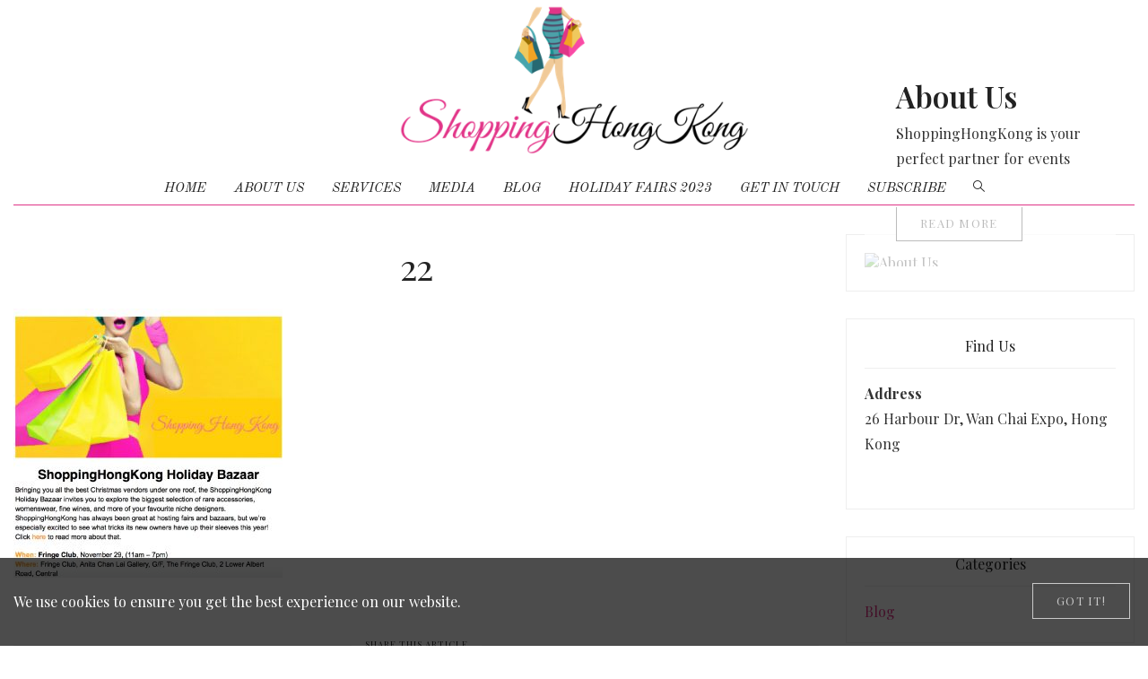

--- FILE ---
content_type: text/html; charset=UTF-8
request_url: https://shoppinghongkong.net/22-2/
body_size: 16001
content:
<!DOCTYPE html>
<html dir="ltr" lang="en-GB" prefix="og: https://ogp.me/ns#">
<head>
	<meta name="google-site-verification" content="ryeHVynejbeZhMvL89IDdbKWV9zqjg9xA6bKJdrywYE" />
	<meta charset="UTF-8" />
	<meta http-equiv="X-UA-Compatible" content="IE=edge">
    <meta name="viewport" content="width=device-width, initial-scale=1">
	<link rel="profile" href="http://gmpg.org/xfn/11" />
	<title>22 | ShoppingHongKong</title>

		<!-- All in One SEO 4.9.3 - aioseo.com -->
	<meta name="robots" content="max-image-preview:large" />
	<meta name="author" content="boletasadmin"/>
	<link rel="canonical" href="https://shoppinghongkong.net/22-2/" />
	<meta name="generator" content="All in One SEO (AIOSEO) 4.9.3" />
		<meta property="og:locale" content="en_GB" />
		<meta property="og:site_name" content="ShoppingHongKong | Distinctive Bazaars &amp; Events" />
		<meta property="og:type" content="article" />
		<meta property="og:title" content="22 | ShoppingHongKong" />
		<meta property="og:url" content="https://shoppinghongkong.net/22-2/" />
		<meta property="article:published_time" content="2018-02-11T21:13:41+00:00" />
		<meta property="article:modified_time" content="2018-02-11T21:13:41+00:00" />
		<meta name="twitter:card" content="summary" />
		<meta name="twitter:title" content="22 | ShoppingHongKong" />
		<script type="application/ld+json" class="aioseo-schema">
			{"@context":"https:\/\/schema.org","@graph":[{"@type":"BreadcrumbList","@id":"https:\/\/shoppinghongkong.net\/22-2\/#breadcrumblist","itemListElement":[{"@type":"ListItem","@id":"https:\/\/shoppinghongkong.net#listItem","position":1,"name":"Home","item":"https:\/\/shoppinghongkong.net","nextItem":{"@type":"ListItem","@id":"https:\/\/shoppinghongkong.net\/22-2\/#listItem","name":"22"}},{"@type":"ListItem","@id":"https:\/\/shoppinghongkong.net\/22-2\/#listItem","position":2,"name":"22","previousItem":{"@type":"ListItem","@id":"https:\/\/shoppinghongkong.net#listItem","name":"Home"}}]},{"@type":"ItemPage","@id":"https:\/\/shoppinghongkong.net\/22-2\/#itempage","url":"https:\/\/shoppinghongkong.net\/22-2\/","name":"22 | ShoppingHongKong","inLanguage":"en-GB","isPartOf":{"@id":"https:\/\/shoppinghongkong.net\/#website"},"breadcrumb":{"@id":"https:\/\/shoppinghongkong.net\/22-2\/#breadcrumblist"},"author":{"@id":"https:\/\/shoppinghongkong.net\/author\/boletasadmin\/#author"},"creator":{"@id":"https:\/\/shoppinghongkong.net\/author\/boletasadmin\/#author"},"datePublished":"2018-02-12T05:13:41+08:00","dateModified":"2018-02-12T05:13:41+08:00"},{"@type":"Organization","@id":"https:\/\/shoppinghongkong.net\/#organization","name":"ShoppingHongKong","description":"Distinctive Bazaars & Events","url":"https:\/\/shoppinghongkong.net\/"},{"@type":"Person","@id":"https:\/\/shoppinghongkong.net\/author\/boletasadmin\/#author","url":"https:\/\/shoppinghongkong.net\/author\/boletasadmin\/","name":"boletasadmin","image":{"@type":"ImageObject","@id":"https:\/\/shoppinghongkong.net\/22-2\/#authorImage","url":"https:\/\/secure.gravatar.com\/avatar\/600ac1585ee69aeeee9956f4e8595a2a9596aa8c4b9c79ad495c6319353f0947?s=96&d=mm&r=g","width":96,"height":96,"caption":"boletasadmin"}},{"@type":"WebSite","@id":"https:\/\/shoppinghongkong.net\/#website","url":"https:\/\/shoppinghongkong.net\/","name":"ShoppingHongKong","description":"Distinctive Bazaars & Events","inLanguage":"en-GB","publisher":{"@id":"https:\/\/shoppinghongkong.net\/#organization"}}]}
		</script>
		<!-- All in One SEO -->

<link rel='dns-prefetch' href='//fonts.googleapis.com' />
<link rel='preconnect' href='https://fonts.gstatic.com' crossorigin />
<link rel="alternate" type="application/rss+xml" title="ShoppingHongKong &raquo; Feed" href="https://shoppinghongkong.net/feed/" />
<link rel="alternate" type="application/rss+xml" title="ShoppingHongKong &raquo; Comments Feed" href="https://shoppinghongkong.net/comments/feed/" />
<link rel="alternate" type="application/rss+xml" title="ShoppingHongKong &raquo; 22 Comments Feed" href="https://shoppinghongkong.net/feed/?attachment_id=5763" />
<link rel="alternate" title="oEmbed (JSON)" type="application/json+oembed" href="https://shoppinghongkong.net/wp-json/oembed/1.0/embed?url=https%3A%2F%2Fshoppinghongkong.net%2F22-2%2F" />
<link rel="alternate" title="oEmbed (XML)" type="text/xml+oembed" href="https://shoppinghongkong.net/wp-json/oembed/1.0/embed?url=https%3A%2F%2Fshoppinghongkong.net%2F22-2%2F&#038;format=xml" />
<style id='wp-img-auto-sizes-contain-inline-css' type='text/css'>
img:is([sizes=auto i],[sizes^="auto," i]){contain-intrinsic-size:3000px 1500px}
/*# sourceURL=wp-img-auto-sizes-contain-inline-css */
</style>
<style id='wp-emoji-styles-inline-css' type='text/css'>

	img.wp-smiley, img.emoji {
		display: inline !important;
		border: none !important;
		box-shadow: none !important;
		height: 1em !important;
		width: 1em !important;
		margin: 0 0.07em !important;
		vertical-align: -0.1em !important;
		background: none !important;
		padding: 0 !important;
	}
/*# sourceURL=wp-emoji-styles-inline-css */
</style>
<style id='wp-block-library-inline-css' type='text/css'>
:root{--wp-block-synced-color:#7a00df;--wp-block-synced-color--rgb:122,0,223;--wp-bound-block-color:var(--wp-block-synced-color);--wp-editor-canvas-background:#ddd;--wp-admin-theme-color:#007cba;--wp-admin-theme-color--rgb:0,124,186;--wp-admin-theme-color-darker-10:#006ba1;--wp-admin-theme-color-darker-10--rgb:0,107,160.5;--wp-admin-theme-color-darker-20:#005a87;--wp-admin-theme-color-darker-20--rgb:0,90,135;--wp-admin-border-width-focus:2px}@media (min-resolution:192dpi){:root{--wp-admin-border-width-focus:1.5px}}.wp-element-button{cursor:pointer}:root .has-very-light-gray-background-color{background-color:#eee}:root .has-very-dark-gray-background-color{background-color:#313131}:root .has-very-light-gray-color{color:#eee}:root .has-very-dark-gray-color{color:#313131}:root .has-vivid-green-cyan-to-vivid-cyan-blue-gradient-background{background:linear-gradient(135deg,#00d084,#0693e3)}:root .has-purple-crush-gradient-background{background:linear-gradient(135deg,#34e2e4,#4721fb 50%,#ab1dfe)}:root .has-hazy-dawn-gradient-background{background:linear-gradient(135deg,#faaca8,#dad0ec)}:root .has-subdued-olive-gradient-background{background:linear-gradient(135deg,#fafae1,#67a671)}:root .has-atomic-cream-gradient-background{background:linear-gradient(135deg,#fdd79a,#004a59)}:root .has-nightshade-gradient-background{background:linear-gradient(135deg,#330968,#31cdcf)}:root .has-midnight-gradient-background{background:linear-gradient(135deg,#020381,#2874fc)}:root{--wp--preset--font-size--normal:16px;--wp--preset--font-size--huge:42px}.has-regular-font-size{font-size:1em}.has-larger-font-size{font-size:2.625em}.has-normal-font-size{font-size:var(--wp--preset--font-size--normal)}.has-huge-font-size{font-size:var(--wp--preset--font-size--huge)}.has-text-align-center{text-align:center}.has-text-align-left{text-align:left}.has-text-align-right{text-align:right}.has-fit-text{white-space:nowrap!important}#end-resizable-editor-section{display:none}.aligncenter{clear:both}.items-justified-left{justify-content:flex-start}.items-justified-center{justify-content:center}.items-justified-right{justify-content:flex-end}.items-justified-space-between{justify-content:space-between}.screen-reader-text{border:0;clip-path:inset(50%);height:1px;margin:-1px;overflow:hidden;padding:0;position:absolute;width:1px;word-wrap:normal!important}.screen-reader-text:focus{background-color:#ddd;clip-path:none;color:#444;display:block;font-size:1em;height:auto;left:5px;line-height:normal;padding:15px 23px 14px;text-decoration:none;top:5px;width:auto;z-index:100000}html :where(.has-border-color){border-style:solid}html :where([style*=border-top-color]){border-top-style:solid}html :where([style*=border-right-color]){border-right-style:solid}html :where([style*=border-bottom-color]){border-bottom-style:solid}html :where([style*=border-left-color]){border-left-style:solid}html :where([style*=border-width]){border-style:solid}html :where([style*=border-top-width]){border-top-style:solid}html :where([style*=border-right-width]){border-right-style:solid}html :where([style*=border-bottom-width]){border-bottom-style:solid}html :where([style*=border-left-width]){border-left-style:solid}html :where(img[class*=wp-image-]){height:auto;max-width:100%}:where(figure){margin:0 0 1em}html :where(.is-position-sticky){--wp-admin--admin-bar--position-offset:var(--wp-admin--admin-bar--height,0px)}@media screen and (max-width:600px){html :where(.is-position-sticky){--wp-admin--admin-bar--position-offset:0px}}

/*# sourceURL=wp-block-library-inline-css */
</style><style id='global-styles-inline-css' type='text/css'>
:root{--wp--preset--aspect-ratio--square: 1;--wp--preset--aspect-ratio--4-3: 4/3;--wp--preset--aspect-ratio--3-4: 3/4;--wp--preset--aspect-ratio--3-2: 3/2;--wp--preset--aspect-ratio--2-3: 2/3;--wp--preset--aspect-ratio--16-9: 16/9;--wp--preset--aspect-ratio--9-16: 9/16;--wp--preset--color--black: #000000;--wp--preset--color--cyan-bluish-gray: #abb8c3;--wp--preset--color--white: #ffffff;--wp--preset--color--pale-pink: #f78da7;--wp--preset--color--vivid-red: #cf2e2e;--wp--preset--color--luminous-vivid-orange: #ff6900;--wp--preset--color--luminous-vivid-amber: #fcb900;--wp--preset--color--light-green-cyan: #7bdcb5;--wp--preset--color--vivid-green-cyan: #00d084;--wp--preset--color--pale-cyan-blue: #8ed1fc;--wp--preset--color--vivid-cyan-blue: #0693e3;--wp--preset--color--vivid-purple: #9b51e0;--wp--preset--gradient--vivid-cyan-blue-to-vivid-purple: linear-gradient(135deg,rgb(6,147,227) 0%,rgb(155,81,224) 100%);--wp--preset--gradient--light-green-cyan-to-vivid-green-cyan: linear-gradient(135deg,rgb(122,220,180) 0%,rgb(0,208,130) 100%);--wp--preset--gradient--luminous-vivid-amber-to-luminous-vivid-orange: linear-gradient(135deg,rgb(252,185,0) 0%,rgb(255,105,0) 100%);--wp--preset--gradient--luminous-vivid-orange-to-vivid-red: linear-gradient(135deg,rgb(255,105,0) 0%,rgb(207,46,46) 100%);--wp--preset--gradient--very-light-gray-to-cyan-bluish-gray: linear-gradient(135deg,rgb(238,238,238) 0%,rgb(169,184,195) 100%);--wp--preset--gradient--cool-to-warm-spectrum: linear-gradient(135deg,rgb(74,234,220) 0%,rgb(151,120,209) 20%,rgb(207,42,186) 40%,rgb(238,44,130) 60%,rgb(251,105,98) 80%,rgb(254,248,76) 100%);--wp--preset--gradient--blush-light-purple: linear-gradient(135deg,rgb(255,206,236) 0%,rgb(152,150,240) 100%);--wp--preset--gradient--blush-bordeaux: linear-gradient(135deg,rgb(254,205,165) 0%,rgb(254,45,45) 50%,rgb(107,0,62) 100%);--wp--preset--gradient--luminous-dusk: linear-gradient(135deg,rgb(255,203,112) 0%,rgb(199,81,192) 50%,rgb(65,88,208) 100%);--wp--preset--gradient--pale-ocean: linear-gradient(135deg,rgb(255,245,203) 0%,rgb(182,227,212) 50%,rgb(51,167,181) 100%);--wp--preset--gradient--electric-grass: linear-gradient(135deg,rgb(202,248,128) 0%,rgb(113,206,126) 100%);--wp--preset--gradient--midnight: linear-gradient(135deg,rgb(2,3,129) 0%,rgb(40,116,252) 100%);--wp--preset--font-size--small: 13px;--wp--preset--font-size--medium: 20px;--wp--preset--font-size--large: 36px;--wp--preset--font-size--x-large: 42px;--wp--preset--spacing--20: 0.44rem;--wp--preset--spacing--30: 0.67rem;--wp--preset--spacing--40: 1rem;--wp--preset--spacing--50: 1.5rem;--wp--preset--spacing--60: 2.25rem;--wp--preset--spacing--70: 3.38rem;--wp--preset--spacing--80: 5.06rem;--wp--preset--shadow--natural: 6px 6px 9px rgba(0, 0, 0, 0.2);--wp--preset--shadow--deep: 12px 12px 50px rgba(0, 0, 0, 0.4);--wp--preset--shadow--sharp: 6px 6px 0px rgba(0, 0, 0, 0.2);--wp--preset--shadow--outlined: 6px 6px 0px -3px rgb(255, 255, 255), 6px 6px rgb(0, 0, 0);--wp--preset--shadow--crisp: 6px 6px 0px rgb(0, 0, 0);}:where(.is-layout-flex){gap: 0.5em;}:where(.is-layout-grid){gap: 0.5em;}body .is-layout-flex{display: flex;}.is-layout-flex{flex-wrap: wrap;align-items: center;}.is-layout-flex > :is(*, div){margin: 0;}body .is-layout-grid{display: grid;}.is-layout-grid > :is(*, div){margin: 0;}:where(.wp-block-columns.is-layout-flex){gap: 2em;}:where(.wp-block-columns.is-layout-grid){gap: 2em;}:where(.wp-block-post-template.is-layout-flex){gap: 1.25em;}:where(.wp-block-post-template.is-layout-grid){gap: 1.25em;}.has-black-color{color: var(--wp--preset--color--black) !important;}.has-cyan-bluish-gray-color{color: var(--wp--preset--color--cyan-bluish-gray) !important;}.has-white-color{color: var(--wp--preset--color--white) !important;}.has-pale-pink-color{color: var(--wp--preset--color--pale-pink) !important;}.has-vivid-red-color{color: var(--wp--preset--color--vivid-red) !important;}.has-luminous-vivid-orange-color{color: var(--wp--preset--color--luminous-vivid-orange) !important;}.has-luminous-vivid-amber-color{color: var(--wp--preset--color--luminous-vivid-amber) !important;}.has-light-green-cyan-color{color: var(--wp--preset--color--light-green-cyan) !important;}.has-vivid-green-cyan-color{color: var(--wp--preset--color--vivid-green-cyan) !important;}.has-pale-cyan-blue-color{color: var(--wp--preset--color--pale-cyan-blue) !important;}.has-vivid-cyan-blue-color{color: var(--wp--preset--color--vivid-cyan-blue) !important;}.has-vivid-purple-color{color: var(--wp--preset--color--vivid-purple) !important;}.has-black-background-color{background-color: var(--wp--preset--color--black) !important;}.has-cyan-bluish-gray-background-color{background-color: var(--wp--preset--color--cyan-bluish-gray) !important;}.has-white-background-color{background-color: var(--wp--preset--color--white) !important;}.has-pale-pink-background-color{background-color: var(--wp--preset--color--pale-pink) !important;}.has-vivid-red-background-color{background-color: var(--wp--preset--color--vivid-red) !important;}.has-luminous-vivid-orange-background-color{background-color: var(--wp--preset--color--luminous-vivid-orange) !important;}.has-luminous-vivid-amber-background-color{background-color: var(--wp--preset--color--luminous-vivid-amber) !important;}.has-light-green-cyan-background-color{background-color: var(--wp--preset--color--light-green-cyan) !important;}.has-vivid-green-cyan-background-color{background-color: var(--wp--preset--color--vivid-green-cyan) !important;}.has-pale-cyan-blue-background-color{background-color: var(--wp--preset--color--pale-cyan-blue) !important;}.has-vivid-cyan-blue-background-color{background-color: var(--wp--preset--color--vivid-cyan-blue) !important;}.has-vivid-purple-background-color{background-color: var(--wp--preset--color--vivid-purple) !important;}.has-black-border-color{border-color: var(--wp--preset--color--black) !important;}.has-cyan-bluish-gray-border-color{border-color: var(--wp--preset--color--cyan-bluish-gray) !important;}.has-white-border-color{border-color: var(--wp--preset--color--white) !important;}.has-pale-pink-border-color{border-color: var(--wp--preset--color--pale-pink) !important;}.has-vivid-red-border-color{border-color: var(--wp--preset--color--vivid-red) !important;}.has-luminous-vivid-orange-border-color{border-color: var(--wp--preset--color--luminous-vivid-orange) !important;}.has-luminous-vivid-amber-border-color{border-color: var(--wp--preset--color--luminous-vivid-amber) !important;}.has-light-green-cyan-border-color{border-color: var(--wp--preset--color--light-green-cyan) !important;}.has-vivid-green-cyan-border-color{border-color: var(--wp--preset--color--vivid-green-cyan) !important;}.has-pale-cyan-blue-border-color{border-color: var(--wp--preset--color--pale-cyan-blue) !important;}.has-vivid-cyan-blue-border-color{border-color: var(--wp--preset--color--vivid-cyan-blue) !important;}.has-vivid-purple-border-color{border-color: var(--wp--preset--color--vivid-purple) !important;}.has-vivid-cyan-blue-to-vivid-purple-gradient-background{background: var(--wp--preset--gradient--vivid-cyan-blue-to-vivid-purple) !important;}.has-light-green-cyan-to-vivid-green-cyan-gradient-background{background: var(--wp--preset--gradient--light-green-cyan-to-vivid-green-cyan) !important;}.has-luminous-vivid-amber-to-luminous-vivid-orange-gradient-background{background: var(--wp--preset--gradient--luminous-vivid-amber-to-luminous-vivid-orange) !important;}.has-luminous-vivid-orange-to-vivid-red-gradient-background{background: var(--wp--preset--gradient--luminous-vivid-orange-to-vivid-red) !important;}.has-very-light-gray-to-cyan-bluish-gray-gradient-background{background: var(--wp--preset--gradient--very-light-gray-to-cyan-bluish-gray) !important;}.has-cool-to-warm-spectrum-gradient-background{background: var(--wp--preset--gradient--cool-to-warm-spectrum) !important;}.has-blush-light-purple-gradient-background{background: var(--wp--preset--gradient--blush-light-purple) !important;}.has-blush-bordeaux-gradient-background{background: var(--wp--preset--gradient--blush-bordeaux) !important;}.has-luminous-dusk-gradient-background{background: var(--wp--preset--gradient--luminous-dusk) !important;}.has-pale-ocean-gradient-background{background: var(--wp--preset--gradient--pale-ocean) !important;}.has-electric-grass-gradient-background{background: var(--wp--preset--gradient--electric-grass) !important;}.has-midnight-gradient-background{background: var(--wp--preset--gradient--midnight) !important;}.has-small-font-size{font-size: var(--wp--preset--font-size--small) !important;}.has-medium-font-size{font-size: var(--wp--preset--font-size--medium) !important;}.has-large-font-size{font-size: var(--wp--preset--font-size--large) !important;}.has-x-large-font-size{font-size: var(--wp--preset--font-size--x-large) !important;}
/*# sourceURL=global-styles-inline-css */
</style>

<style id='classic-theme-styles-inline-css' type='text/css'>
/*! This file is auto-generated */
.wp-block-button__link{color:#fff;background-color:#32373c;border-radius:9999px;box-shadow:none;text-decoration:none;padding:calc(.667em + 2px) calc(1.333em + 2px);font-size:1.125em}.wp-block-file__button{background:#32373c;color:#fff;text-decoration:none}
/*# sourceURL=/wp-includes/css/classic-themes.min.css */
</style>
<link rel='stylesheet' id='contact-form-7-css' href='https://shoppinghongkong.net/wp-content/plugins/contact-form-7/includes/css/styles.css?ver=6.1.4' type='text/css' media='all' />
<link rel='stylesheet' id='bootstrap-css' href='https://shoppinghongkong.net/wp-content/themes/novablog/bootstrap/bootstrap.min.css' type='text/css' media='all' />
<link rel='stylesheet' id='novablog-style-css' href='https://shoppinghongkong.net/wp-content/themes/novablog/style.css?ver=6.9' type='text/css' media='all' />
<style id='novablog-style-inline-css' type='text/css'>
@media (min-width: 1200px) {.container{max-width: 1290px;}}.logo img {width:400px;}.footer-logo .logo img {width:350px;}.sticky-wrapper, #primary, .sticky-nav.navbar-fixed-top, .top-container-normal, .top-container-full-no-sticky {background:rgba(255,255,255,1)}#primary {border-top-color:#eeeeee}#primary {border-bottom-color:#df3587}#primary {border-top-width:0px;}#primary {border-bottom-width:1px;}.lowestfooter {border-top-color:transparent}.header-overlay {background:rgba(255,255,255,0.39)}.parallax-image .header-overlay, .parallax-image:before {background:rgba(0,0,0,0.3)}#primary-menu ul li:not(.novablog-widget-menu) > ul {top:-1px}.owl-slide .cover-wrapper.slide-sub-item-large {border-right-color: #ffffff;}.owl-slide .cover-wrapper.slide-sub-item-small.middle {border-bottom-color: #ffffff;}.owl-slide .cover-wrapper.slide-sub-item-small.last {border-top-color: #ffffff;}.slideshow-bg {background-color: #ffffff;}.cover:before {background: #000000} .cover:before{opacity: 0.19;}body { background-color:#ffffff;}.comment-body p {font-size: inherit;}
.meta-space-top, .meta-space-top a {font-weight:600;}
.comments-title, #reply-title, .pings-title {text-transform: none;}
.bottom-widgets-column {
    background: #e86161 !important;
}
textarea, input[type="text"], input[type="password"], input[type="datetime"], input[type="datetime-local"], input[type="date"], input[type="month"], input[type="time"], input[type="week"], input[type="number"], input[type="email"], input[type="url"], input[type="search"], input[type="tel"], input[type="color"], .uneditable-input {
border-radius: 2px;
border: 1px solid #df3587;
}

input[type="submit"] {
border-radius: 2px;
background: #df3587 !important;
border: 1px solid #e86161 !important;
color: #ffffff !important;
}

input[type="submit"]:hover {
    background: #ffffff !important;
    border: 1px solid #df3587;
    color: #333333 !important;
}

.bottom1 {
    background: linear-gradient(#fbdbea, #df3587) !important;
}

.newsletter-ajax-popup {
    text-transform: uppercase !important;
}.post_category:after, .hs_aboutme_text span, .slide-category span, .widget-content h4.subtitle span, .nav-tabs > li.active > a, .nav-tabs > li.active > a:hover, .nav-tabs > li.active > a:focus, .title-section span, .heading-entrance span {border-top-color:#df3587}.error404-holder_num, .twitter-list i, .hercules-likes:hover:before, .hercules-likes.active:before {color:#df3587}.icon-menu .icon-menu-count, .audioplayer-bar-played, .audioplayer-volume-adjust div div, #back-top a:hover span, .list-post .post_category a, .post .post_category a, .owl-carousel .owl-dots .owl-dot.active span, .owl-carousel .owl-dots .owl-dot:hover span, .link-image a .link-wrapper, .widget_calendar tbody a, .text-highlight, div.jp-play-bar, div.jp-volume-bar-value, .progress .bar, .novablog-cart .badge, .mobile-shopping-cart .badge, .share-buttons .heart span {background:#df3587}.hs_recent_popular_tab_widget_content .tab_title.selected a, .search-option-tab li:hover a,.search-option-tab li.active a {border-bottom: 1px solid #df3587}#primary-menu ul li:hover > a, #primary-menu .has-mega-column > .sub-menu a:hover, #primary-menu .has-mega-column > .sub-menu > .columns-sub-item > a:hover { color:#df3587}#primary-menu ul li.current-menu-item > a, #primary-menu .has-mega-column > .sub-menu .current-menu-item > a { color:#df3587}#primary-menu li ul li a, #primary-menu .has-mega-column > .sub-menu a { background:#ffffff}#primary-menu ul li:hover > a, #primary-menu .has-mega-column > .sub-menu a:hover {background:#ffffff}#primary-menu ul li.current-menu-item > a, #primary-menu .has-mega-column > .sub-menu .current-menu-item > a {background:#ffffff}#primary-menu > li > a:hover, #primary-menu > li.current-menu-item > a, #primary-menu > li.current-menu-ancestor > a, #primary-menu li:hover > a, #primary-menu .mega-menu-posts .post a:hover { color:#df3587}#primary-menu > li.current-menu-item > a, #primary-menu > li.current-menu-ancestor > a { color:#df3587}#primary-menu > li > a {background:#ffffff}#primary-menu > li > a:hover, #primary-menu > li.current-menu-item > a, #primary-menu > li.current-menu-ancestor > a, #primary-menu li:hover > a { background:#ffffff}#primary-menu > li.current-menu-item > a, #primary-menu > li.current-menu-ancestor > a { background:#ffffff}#primary-menu .sub-menu, #primary-menu .has-mega-sub-menu .mega-sub-menu, #primary-menu .has-mega-column > .sub-menu, #cart-wrap {background:#ffffff}#primary-menu > li.current-menu-ancestor, #primary-menu > li:hover, #primary-menu > li.current_page_item, #primary-menu > li.current-menu-item {border-top: 1px solid transparent;}#primary-menu ul li a, #primary-menu .has-mega-sub-menu .mega-sub-menu ul, #primary-menu .has-mega-column > .sub-menu > .columns-sub-item > a, #cart-wrap {border-color:#ededed}#top-menu ul {background:rgba(255,255,255,1)}#top-menu ul a, #top-menu .current_page_item ul a, #top-menu ul .current_page_item a, #top-menu .current-menu-item ul a, #top-menu ul .current-menu-item a, #top-menu li:hover > ul a {border-color:#efefef}.top-border {background:#df3587}.modern-layout .meta-space-top a, .modern-layout .meta-space-top, .modern-layout .post_category a, .modern-layout .meta-space-top, .parallax-image .category-box span, .parallax-image .category-filter a, .parallax-image .cat-des, .parallax-image .title-section h2 {color:#ffffff}.modern-layout h1.post-title, .parallax-image .title-section h1 {color:#ffffff}.ribbon-featured {color:#bbbbbb}.ribbon-featured {background:#ffffff}.category-filter ul li.current-cat a { color: #ffffff}#cart-wrap .but-cart, .sidebar .social__list a, .footer .social__list a, .footer .social__list_both a, .sidebar .social__list_both a, .footer .instagram-footer .readmore-button a, a.btn, a.comment-reply-link, input[type="submit"], .category-filter ul li a, .woocommerce #review_form #respond .form-submit input, .woocommerce .widget_price_filter .price_slider_amount .button, .woocommerce div.product form.cart .button, .woocommerce #respond input#submit, .woocommerce #respond input#submit.alt, .woocommerce a.button, .woocommerce a.button.alt, .woocommerce button.button.alt, .woocommerce input.button.alt, .woocommerce button.button, .woocommerce input.button { border-color: #bbbbbb}#cart-wrap .but-cart:hover, .footer .instagram-footer .readmore-button a:hover, a.comment-reply-link:hover, input[type="submit"]:hover, .btn-default.active, .btn-default.focus, .btn-default:active, .btn-default:focus, .btn-default:hover, .open > .dropdown-toggle.btn-default, .category-filter ul li.current-cat a, .category-filter ul li a:hover, .woocommerce #review_form #respond .form-submit input:hover, .woocommerce .widget_price_filter .price_slider_amount .button:hover, .woocommerce div.product form.cart .button:hover, .woocommerce #respond input#submit:hover, .woocommerce #respond input#submit.alt, .woocommerce a.button:hover, .woocommerce a.button.alt:hover, .woocommerce button.button.alt:hover, .woocommerce input.button.alt:hover, .woocommerce button.button:hover, .woocommerce input.button:hover { border-color: #000000}#cart-wrap .but-cart, .footer .instagram-footer .readmore-button a, a.btn, a.comment-reply-link, input[type="submit"], .tagcloud a, .category-filter ul li a, .woocommerce #review_form #respond .form-submit input, .woocommerce .widget_price_filter .price_slider_amount .button, .woocommerce div.product form.cart .button, .woocommerce #respond input#submit, .woocommerce #respond input#submit.alt, .woocommerce a.button, .woocommerce a.button.alt, .woocommerce button.button.alt, .woocommerce input.button.alt, .woocommerce button.button, .woocommerce input.button { background: #ffffff}#cart-wrap .but-cart:hover, .footer .instagram-footer .readmore-button a:hover, a.comment-reply-link:hover, input[type="submit"]:hover, .btn-default.active, .btn-default.focus, .btn-default:active, .btn-default:focus, .btn-default:hover, .open > .dropdown-toggle.btn-default,.tagcloud a:hover, .category-filter ul li.current-cat a, .category-filter ul li a:hover, .woocommerce #review_form #respond .form-submit input:hover, .woocommerce .widget_price_filter .price_slider_amount .button:hover, .woocommerce div.product form.cart .button:hover, .woocommerce #respond input#submit:hover, .woocommerce #respond input#submit.alt, .woocommerce a.button:hover, .woocommerce a.button.alt:hover, .woocommerce button.button.alt:hover, .woocommerce input.button.alt:hover, .woocommerce button.button:hover, .woocommerce input.button:hover { background: #000000}.viewpost-button a.button { border-color: #ffffff}.viewpost-button a.button:hover { border-color: #ffffff}.viewpost-button a.button { background: #ffffff}.viewpost-button a.button:hover { background: #ffffff}a.slideshow-btn { border-color: #222222}a.slideshow-btn:hover { border-color: #222222}a.slideshow-btn { background: #ffffff}a.slideshow-btn:hover { background: #ffffff}.page-numbers li a { border-color: #ffffff}.page-numbers .current { color: #dddddd}.page-numbers .current { border-color: #ffffff}.page-numbers .current { background: #ffffff}.page-numbers li a:hover { border-color: #ffffff}.page-numbers li a { background: #ffffff}.page-numbers li a:hover { background: #ffffff}.icon-menu a { line-height: 20px;}.icon-menu a { color: #000000;}.nav-icon4 span, .nav-icon4 span:before, .nav-icon4 span:after { background-color: #000000;}
/*# sourceURL=novablog-style-inline-css */
</style>
<link rel="preload" as="style" href="https://fonts.googleapis.com/css?family=Playfair%20Display:400,500,600,700,800,900,400italic,500italic,600italic,700italic,800italic,900italic%7CPoppins:400%7COld%20Standard%20TT:400,700,400italic%7CRoboto%20Condensed:300,400,700,300italic,400italic,700italic&#038;subset=latin&#038;display=swap&#038;ver=1755422071" /><link rel="stylesheet" href="https://fonts.googleapis.com/css?family=Playfair%20Display:400,500,600,700,800,900,400italic,500italic,600italic,700italic,800italic,900italic%7CPoppins:400%7COld%20Standard%20TT:400,700,400italic%7CRoboto%20Condensed:300,400,700,300italic,400italic,700italic&#038;subset=latin&#038;display=swap&#038;ver=1755422071" media="print" onload="this.media='all'"><noscript><link rel="stylesheet" href="https://fonts.googleapis.com/css?family=Playfair%20Display:400,500,600,700,800,900,400italic,500italic,600italic,700italic,800italic,900italic%7CPoppins:400%7COld%20Standard%20TT:400,700,400italic%7CRoboto%20Condensed:300,400,700,300italic,400italic,700italic&#038;subset=latin&#038;display=swap&#038;ver=1755422071" /></noscript><script type="text/javascript" src="https://shoppinghongkong.net/wp-includes/js/jquery/jquery.min.js?ver=3.7.1" id="jquery-core-js"></script>
<script type="text/javascript" src="https://shoppinghongkong.net/wp-includes/js/jquery/jquery-migrate.min.js?ver=3.4.1" id="jquery-migrate-js"></script>
<script type="text/javascript" id="hercules-likes-js-extra">
/* <![CDATA[ */
var hercules_likes = {"ajaxurl":"https://shoppinghongkong.net/wp-admin/admin-ajax.php"};
//# sourceURL=hercules-likes-js-extra
/* ]]> */
</script>
<script type="text/javascript" src="https://shoppinghongkong.net/wp-content/plugins/hercules-core/hercules-likes/hercules-likes.js?ver=6.9" id="hercules-likes-js"></script>
<link rel="https://api.w.org/" href="https://shoppinghongkong.net/wp-json/" /><link rel="alternate" title="JSON" type="application/json" href="https://shoppinghongkong.net/wp-json/wp/v2/media/5763" /><link rel="EditURI" type="application/rsd+xml" title="RSD" href="https://shoppinghongkong.net/xmlrpc.php?rsd" />
<meta name="generator" content="WordPress 6.9" />
<link rel='shortlink' href='https://shoppinghongkong.net/?p=5763' />
<meta name="generator" content="Redux 4.5.10" /><meta name="generator" content="Powered by WPBakery Page Builder - drag and drop page builder for WordPress."/>
<!--[if lte IE 9]><link rel="stylesheet" type="text/css" href="https://shoppinghongkong.net/wp-content/plugins/js_composer/assets/css/vc_lte_ie9.min.css" media="screen"><![endif]-->		<style type="text/css" id="wp-custom-css">
			#primary-menu > li.current-menu-item > a, #primary-menu > li.current-menu-ancestor > a {
    color: #df3587;
}
.bottom-widgets-column {
    background-color: #e86161 !important;
}

#hs_signup_inner {
    width: 100%;
    padding: 50px;
    position: relative;
    left: 0;
    background: none;
}

.meta-space-top, .meta-space-top a {
    display: none;
}		</style>
		<style id="novablog_options-dynamic-css" title="dynamic-css" class="redux-options-output">.main-holder, .novablog-cookie-banner-wrap, .mfp-wrap, .social_label, .sidepanel{font-family:"Playfair Display";line-height:28px;letter-spacing:0px;font-weight:normal;font-style:normal;color:#333333;font-size:16px;}h1{font-family:"Playfair Display";text-align:center;text-transform:none;line-height:64px;letter-spacing:-3px;font-weight:400;font-style:normal;color:#222222;font-size:46px;}h2{font-family:"Playfair Display";text-align:inherit;text-transform:none;line-height:62px;letter-spacing:-1px;font-weight:normal;font-style:normal;color:#222222;font-size:54px;}h3{font-family:"Playfair Display";text-align:inherit;text-transform:none;line-height:48px;letter-spacing:0px;font-weight:normal;font-style:normal;color:#222222;font-size:44px;}h4{font-family:"Playfair Display";text-align:inherit;text-transform:none;line-height:36px;letter-spacing:0px;font-weight:400;font-style:italic;color:#222222;font-size:24px;}h5{font-family:"Playfair Display";text-align:inherit;text-transform:none;line-height:20px;letter-spacing:0px;font-weight:400;font-style:italic;color:#222222;font-size:16px;}h6{font-family:"Playfair Display";text-align:inherit;text-transform:none;line-height:22px;letter-spacing:0px;font-weight:400;font-style:normal;color:#222222;font-size:17px;}.title-section h1{font-family:"Playfair Display";text-align:center;line-height:75px;letter-spacing:-3px;font-weight:400;font-style:normal;color:#222222;font-size:68px;}.title-section h2{font-family:"Playfair Display";text-align:center;text-transform:inherit;line-height:36px;letter-spacing:0px;font-weight:400;font-style:normal;color:#222222;font-size:30px;}.headerstyler{background-color:#ffffff;background-repeat:no-repeat;background-position:center top;background-size:cover;}#top-menu a{font-family:Poppins;text-transform:uppercase;letter-spacing:0px;font-weight:400;font-style:normal;font-size:11px;}#top-menu a{color:#989898;}#top-menu a:hover{color:#df3587;}#top-menu a:active{color:#df3587;}#top-menu ul a, #top-menu .current_page_item ul a, #top-menu ul .current_page_item a, #top-menu .current-menu-item ul a, #top-menu ul .current-menu-item a, #top-menu li:hover > ul a, .before_the_blog_content .hs_recent_popular_tab_widget_content .tab_title.selected a{color:#989898;}#top-menu ul a:hover, #top-menu .current_page_item ul a:hover, #top-menu ul .current_page_item a:hover, #top-menu .current-menu-item ul a:hover, #top-menu ul .current-menu-item a:hover, #top-menu li:hover > ul a:hover, .before_the_blog_content .hs_recent_popular_tab_widget_content .tab_title.selected a:hover{color:#df3587;}#top-menu ul a:active, #top-menu .current_page_item ul a:active, #top-menu ul .current_page_item a:active, #top-menu .current-menu-item ul a:active, #top-menu ul .current-menu-item a:active, #top-menu li:hover > ul a:active, .before_the_blog_content .hs_recent_popular_tab_widget_content .tab_title.selected a:active{color:#df3587;}.top-widget-left a, .top-widget-right a{color:#989898;}.top-widget-left a:hover, .top-widget-right a:hover{color:#989898;}.top-border{border-bottom:1px solid #efefef;}.top-right, .widget_search input[type="text"]{font-family:Poppins;text-transform:uppercase;letter-spacing:0px;font-weight:400;font-style:normal;color:#dddddd;font-size:11px;}a{color:#df3587;}a:hover{color:#333333;}#cart-wrap .but-cart, .woocommerce #respond input#submit.alt, .woocommerce a.button.alt, .woocommerce button.button.alt, .woocommerce input.button.alt, .footer .instagram-footer .readmore-button a, a.btn, a.comment-reply-link, input[type="submit"], .tagcloud a, .category-filter ul li a, .woocommerce #review_form #respond .form-submit input, .woocommerce .widget_price_filter .price_slider_amount .button, .woocommerce div.product form.cart .button, .woocommerce #respond input#submit, .woocommerce a.button, .woocommerce button.button, .woocommerce input.button{color:#bbbbbb;}#cart-wrap .but-cart:hover, .woocommerce #respond input#submit.alt:hover, .woocommerce a.button.alt:hover, .woocommerce button.button.alt:hover, .woocommerce input.button.alt:hover, .footer .instagram-footer .readmore-button a:hover, a.btn:hover, a.comment-reply-link:hover, input[type="submit"]:hover, .tagcloud a:hover, .category-filter ul li a:hover, .woocommerce #review_form #respond .form-submit input:hover, .woocommerce .widget_price_filter .price_slider_amount .button:hover, .woocommerce div.product form.cart .button:hover, .woocommerce #respond input#submit:hover, .woocommerce a.button:hover, .woocommerce button.button:hover, .woocommerce input.button:hover{color:#ffffff;}.logo{margin-top:0px;margin-bottom:20px;}.logo_tagline{font-family:"Old Standard TT";text-transform:none;line-height:15px;letter-spacing:1px;font-weight:400;font-style:italic;color:#000000;font-size:12px;}.menu-mobile ul li a{font-family:"Old Standard TT";text-transform:none;line-height:20px;letter-spacing:0px;font-weight:400;font-style:italic;font-size:15px;}.menu-mobile ul li a{color:#000000;}.menu-mobile ul li a:hover{color:#df3587;}.menu-mobile ul li a:active{color:#df3587;}#primary-menu > li > a{font-family:"Old Standard TT";text-transform:none;line-height:20px;letter-spacing:0px;font-weight:400;font-style:italic;color:#222222;font-size:15px;}#primary-menu a, .icon-menu a{padding-top:5px;padding-right:15px;padding-bottom:5px;padding-left:15px;}#primary-menu li ul li a, #primary-menu .has-mega-column > .sub-menu a, #primary-menu .mega-menu-posts .post a{font-family:"Old Standard TT";text-align:left;text-transform:none;line-height:20px;letter-spacing:0px;font-weight:400;font-style:italic;color:#525252;font-size:15px;}#primary-menu .has-mega-column > .sub-menu > .columns-sub-item > a{line-height:20px;letter-spacing:0px;font-weight:400;font-style:normal;color:#222222;font-size:17px;}#primary-menu > li > a::after{background-color:rgba(255,255,255,0.01);}#primary-menu .has-mega-column > .sub-menu, #primary-menu .has-mega-sub-menu .mega-sub-menu, #primary-menu > li > ul, #primary-menu ul li:not(.novablog-widget-menu) > ul, #cart-wrap{border-top:1px solid #df3587;border-bottom:0px solid #df3587;border-left:0px solid #df3587;border-right:0px solid #df3587;}h1.post-title{font-family:"Playfair Display";text-align:center;text-transform:none;line-height:44px;letter-spacing:-1px;font-weight:400;font-style:normal;color:#222222;font-size:40px;}.post-header h2 a, h2.post-title{font-family:"Playfair Display";text-align:center;text-transform:none;line-height:44px;letter-spacing:-1px;font-weight:400;font-style:normal;color:#222222;font-size:40px;}.excerpt p{font-family:"Roboto Condensed";text-align:center;text-transform:none;line-height:28px;letter-spacing:0px;font-weight:300;font-style:normal;color:#525252;font-size:16px;}.meta-space-top, .meta-space-top a{text-transform:uppercase;line-height:26px;letter-spacing:0px;font-weight:400;font-style:normal;color:#222222;font-size:12px;}blockquote{font-family:"Old Standard TT";text-align:center;text-transform:none;line-height:36px;letter-spacing:0px;font-weight:400;font-style:italic;color:#888888;font-size:23px;}.post-header h2 a:hover{color:#dddddd;}.post__holder{padding-top:0px;padding-right:0px;padding-bottom:0px;padding-left:0px;}.post__holder{background-color:#ffffff;}.paglink a, .paging a h5{color:#bbbbbb;}.paglink a:hover, .paging a h5:hover{color:#000000;}.most-commented{background-color:#f9f9f9;}.related-posts h6 a{color:#222222;}.related-posts h6 a:hover{color:#999999;}.viewpost-button a.button{color:#bbbbbb;}.viewpost-button a.button:hover{color:#dddddd;}.viewpost-button a.button{padding-top:0px;padding-right:0px;padding-bottom:0px;padding-left:0px;}.ribbon-featured{border-top:1px solid #bbbbbb;border-bottom:1px solid #bbbbbb;border-left:1px solid #bbbbbb;border-right:1px solid #bbbbbb;}.slideshow-inside .top-slideshow, .slideshow-bg{margin-top:0px;margin-bottom:30px;}.slideshow-inside .top-slideshow, .slideshow-bg{padding-top:0px;padding-bottom:0px;}a.slideshow-btn{color:#222222;}a.slideshow-btn:hover{color:#222222;}a.slideshow-btn{padding-top:12px;padding-right:26px;padding-bottom:12px;padding-left:26px;}.carousel-wrap h2{color:#ffffff;}.slideshow .meta-space-top, .slideshow .meta-space-top a, .slideshow .excerpt p{color:#ffffff;}.promo .cover-wrapper::before{border-top:6px solid #ffffff;border-bottom:6px solid #ffffff;border-left:6px solid #ffffff;border-right:6px solid #ffffff;}article .hs-icon, .list_post_content .hs-icon{color:#d1d1d1;}article .hs-icon:hover, .list_post_content .hs-icon:hover{color:#dddddd;}.social-side-fixed a{color:#222222;}.social-side-fixed a:hover{color:#dddddd;}.grid .post-header h2 a, .grid h2.post-title, .post-grid-block h2.grid-post-title a, .post-grid-block h2.grid-post-title{font-family:"Old Standard TT";text-align:center;text-transform:none;line-height:36px;letter-spacing:0px;font-weight:400;font-style:normal;color:#222222;font-size:30px;}.grid .post-header h2 a:hover{color:#dddddd;}.grid .grid-block, .grid .grid-block-full{padding-top:0px;padding-right:0px;padding-bottom:0px;padding-left:0px;}.grid .grid-item{margin-bottom:30px;}.grid .grid-block, .grid .grid-block-full{background-color:#ffffff;}.list-post h2.list-post-title a, .list-post h2.list-post-title{font-family:"Playfair Display";text-align:left;text-transform:none;line-height:36px;letter-spacing:-1px;font-weight:400;font-style:normal;color:#222222;font-size:30px;}.list-post h2.list-post-title a:hover{color:#dddddd;}.list-post .block .post_content{padding-top:30px;padding-right:30px;padding-bottom:30px;padding-left:30px;}.zigazg h2.list-post-title a, .zigazg h2.list-post-title{font-family:"Playfair Display";text-align:left;text-transform:none;line-height:36px;letter-spacing:-1px;font-weight:400;font-style:normal;color:#222222;font-size:30px;}.zigazg h2.list-post-title a:hover{color:#dddddd;}h3.gall-title{font-family:"Old Standard TT";text-align:center;text-transform:none;line-height:26px;letter-spacing:-1px;font-weight:400;font-style:normal;color:#222222;font-size:21px;}.gallery-meta-line, .gallery-meta-line h4{font-family:"Old Standard TT";text-align:left;text-transform:uppercase;line-height:20px;letter-spacing:0px;font-weight:400;font-style:normal;color:#222222;font-size:16px;}.sidebar .widget, .wpb_widgetised_column .widget{padding-top:20px;padding-right:20px;padding-bottom:20px;padding-left:20px;}.sidebar .widget, .wpb_widgetised_column .widget{border-top:1px solid #eeeeee;border-bottom:1px solid #eeeeee;border-left:1px solid #eeeeee;border-right:1px solid #eeeeee;}.widget-content h4.subtitle, .widget-content h4.subtitle a{font-family:"Playfair Display";text-align:center;text-transform:none;line-height:20px;letter-spacing:0px;font-weight:400;font-style:normal;color:#222222;font-size:16px;}.widget-content h4.subtitle{margin-top:0px;margin-bottom:14px;}.widget-content h4.subtitle{padding-top:0px;padding-right:0px;padding-bottom:14px;padding-left:0px;}.widget-content h4.subtitle{border-top:0px solid #eeeeee;border-bottom:1px solid #eeeeee;border-left:0px solid #eeeeee;border-right:0px solid #eeeeee;}.widget-content h4.subtitle{background-color:#ffffff;}.my_posts_type_widget h4 a{color:#000000;}.my_posts_type_widget h4 a:hover{color:#dddddd;}.post-list_h h4 a, .post-list_h h4{font-family:"Playfair Display";text-align:center;text-transform:none;line-height:23px;letter-spacing:-1px;font-weight:400;font-style:normal;color:#222222;font-size:20px;}.bottom-widgets-column{background-color:#e86161;background-repeat:no-repeat;background-attachment:fixed;background-position:center bottom;background-image:url('http://shoppinghongkong.net/wp-content/uploads/2018/03/pr.jpg');background-size:cover;}.nav.footer-nav a{line-height:22px;letter-spacing:0px;color:#aaaaaa;font-size:12px;}.nav.footer-nav ul li a:hover{color:#bbbbbb;}.footer-text, .footer .social__list_both .social_label{color:#aaaaaa;}.footer .logo a{color:#ffffff;}.footer .logo a:hover{color:#ffffff;}.footer .logo_tagline{color:#ffffff;}.footer-logo{background-color:#d35858;background-position:left center;background-size:cover;}.footer{border-top:1px solid #eeeeee;border-bottom:0px solid #eeeeee;}.footer a{color:#666666;}.footer a:hover{color:#333333;}.lowestfooter{background-color:#ea8c8c;}#hs_signup{background-color:#ffffff;background-repeat:no-repeat;background-attachment:inherit;background-position:center center;background-image:url('http://shoppinghongkong.net/wp-content/uploads/2018/06/Untitled-3.jpg');background-size:cover;}</style><noscript><style type="text/css"> .wpb_animate_when_almost_visible { opacity: 1; }</style></noscript>	
	<!-- Facebook Pixel Code -->
<script>
  !function(f,b,e,v,n,t,s)
  {if(f.fbq)return;n=f.fbq=function(){n.callMethod?
  n.callMethod.apply(n,arguments):n.queue.push(arguments)};
  if(!f._fbq)f._fbq=n;n.push=n;n.loaded=!0;n.version='2.0';
  n.queue=[];t=b.createElement(e);t.async=!0;
  t.src=v;s=b.getElementsByTagName(e)[0];
  s.parentNode.insertBefore(t,s)}(window, document,'script',
  'https://connect.facebook.net/en_US/fbevents.js');
  fbq('init', '2030347740577047');
  fbq('track', 'PageView');
</script>
<noscript><img height="1" width="1" style="display:none"
  src="https://www.facebook.com/tr?id=2030347740577047&ev=PageView&noscript=1"
/></noscript>
<!-- End Facebook Pixel Code -->
</head>
<body class="attachment wp-singular attachment-template-default single single-attachment postid-5763 attachmentid-5763 attachment-jpeg wp-theme-novablog ajax-hercules-likes slideshow-inside no-touch wide wpb-js-composer js-comp-ver-5.4.5 vc_responsive">
		
<div class="mobile-top-panel visible-xs-block visible-sm-block">
<div class="container">
        
<div class="row">
 
    <div class="col-md-12 col-sm-12 col-xs-12 top-left">
<div class="search-form">
	<form method="get" action="https://shoppinghongkong.net/" accept-charset="utf-8" class="custom-search-form form-search form-horizontal">
	<div class="input-append">
		<input type="text" value="" name="s" class="search-query" placeholder="search">
		<button type="submit" value="" class="btn"><i class="fa fa-search"></i></button>
		</div>
	</form>
</div><div class="mobile-icons"><a class="newsletter-ajax-popup" href="#hs_signup"><i class="fa fa-envelope-o" aria-hidden="true"></i></a><div class="st-trigger-effects"><a class="bt-menu-trigger nav-icon4"><span></span></a></div></div>    </div>

</div>

</div>

</div>

<div id="st-container" class="st-container">

<div class="st-menu st-effect-4 sidepanel" id="menu-4">
		<a href="https://shoppinghongkong.net/" class="side-logo"><img src="http://shoppinghongkong.net/wp-content/uploads/2018/02/shopping.png" width="833" height="369" alt="ShoppingHongKong" title="Distinctive Bazaars &amp; Events"></a>
						<div class="menu-container">
    <div class="menu-mobile">
      <div class="menu-hercules-container"><ul id="menu-hercules" class="menu"><li class="menu-item menu-item-type-post_type menu-item-object-page menu-item-home menu-item-5797"><a href="https://shoppinghongkong.net/">HOME</a></li>
<li class="menu-item menu-item-type-post_type menu-item-object-page menu-item-5721"><a href="https://shoppinghongkong.net/about/">ABOUT US</a></li>
<li class="menu-item menu-item-type-custom menu-item-object-custom menu-item-has-children menu-item-5987"><a href="#">SERVICES</a>
<ul class="sub-menu">
	<li class="menu-item menu-item-type-post_type menu-item-object-page menu-item-6046"><a href="https://shoppinghongkong.net/shopping-events/">SHOPPING EVENTS</a></li>
	<li class="menu-item menu-item-type-post_type menu-item-object-page menu-item-5985"><a href="https://shoppinghongkong.net/pr-packages/">EXCLUSIVE PR PACKAGES</a></li>
	<li class="menu-item menu-item-type-post_type menu-item-object-page menu-item-5984"><a href="https://shoppinghongkong.net/edm-email-marketing-campaigns/">EXCLUSIVE EDM</a></li>
	<li class="menu-item menu-item-type-post_type menu-item-object-page menu-item-5912"><a href="https://shoppinghongkong.net/terms/">TERMS AND CONDITIONS</a></li>
</ul>
</li>
<li class="menu-item menu-item-type-post_type menu-item-object-page menu-item-6075"><a href="https://shoppinghongkong.net/media/">MEDIA</a></li>
<li class="menu-item menu-item-type-post_type menu-item-object-page menu-item-6104"><a href="https://shoppinghongkong.net/blog-2/">BLOG</a></li>
<li class="menu-item menu-item-type-post_type menu-item-object-post menu-item-7150"><a href="https://shoppinghongkong.net/2023/09/22/family-christmas-bazaar-2023/">HOLIDAY FAIRS 2023</a></li>
<li class="menu-item menu-item-type-post_type menu-item-object-page menu-item-5720"><a href="https://shoppinghongkong.net/contact/">GET IN TOUCH</a></li>
</ul></div>    </div>
</div>
							</div>
<div id="hs_signup" class="zoom-anim-dialog mfp-hide" data-showonload="true"><div id="hs_signup_inner">
<h2 style="text-align: center;">JOIN US TODAY!</h2>
<p style="text-align: center;"><script>(function() {
	window.mc4wp = window.mc4wp || {
		listeners: [],
		forms: {
			on: function(evt, cb) {
				window.mc4wp.listeners.push(
					{
						event   : evt,
						callback: cb
					}
				);
			}
		}
	}
})();
</script><!-- Mailchimp for WordPress v4.10.9 - https://wordpress.org/plugins/mailchimp-for-wp/ --><form id="mc4wp-form-1" class="mc4wp-form mc4wp-form-5674" method="post" data-id="5674" data-name="Form" ><div class="mc4wp-form-fields"><div class="form-inline">
<div class="form-group"> 
Join 5,000 Shopping Lovers!  <input type="email" name="EMAIL" placeholder="Your email address" required/>  <input type="submit" value="Sign up" />
</div></div></div><label style="display: none !important;">Leave this field empty if you're human: <input type="text" name="_mc4wp_honeypot" value="" tabindex="-1" autocomplete="off" /></label><input type="hidden" name="_mc4wp_timestamp" value="1768645978" /><input type="hidden" name="_mc4wp_form_id" value="5674" /><input type="hidden" name="_mc4wp_form_element_id" value="mc4wp-form-1" /><div class="mc4wp-response"></div></form><!-- / Mailchimp for WordPress Plugin --></p></div></div>
		<div class="st-pusher">

				<div class="st-content">
					<div class="st-content-inner">
		<div class="main-holder">
		


		<header id="headerfix" class="parallax-enabled headerstyler headerphoto header ">
<div class="header-overlay"></div>
<div class="visible-xs-block visible-sm-block">
<div class="container">
<div class="row">
    <div class="col-md-12">
        <!-- BEGIN LOGO -->                     
<div class="logo">                            
						<a href="https://shoppinghongkong.net/" class="logo_h logo_h__img"><img src="http://shoppinghongkong.net/wp-content/uploads/2018/03/shob-2.png" width="474" height="209" alt="ShoppingHongKong" title="Distinctive Bazaars &amp; Events"></a>
											
<div class="widget_underheaderlogo social_networks_widget">			
			<!-- BEGIN SOCIAL NETWORKS -->
						
			<div class="social social__list unstyled">
				
				    						    						    						    						    						    						    						    						    						    						    						    						    						    						    						    						    						    						    							      
   		</div>
   		<!-- END SOCIAL NETWORKS -->
      
		</div>		
</div>

<!-- END LOGO -->    </div>
</div>
</div>
</div>
<div class="visible-md-block visible-lg-block">
<div class="container">
<div class="row">
    <div class="col-md-12">
        <!-- BEGIN LOGO -->                     
<div class="logo">                            
						<a href="https://shoppinghongkong.net/" class="logo_h logo_h__img"><img src="http://shoppinghongkong.net/wp-content/uploads/2018/03/shob-2.png" width="474" height="209" alt="ShoppingHongKong" title="Distinctive Bazaars &amp; Events"></a>
											
<div class="widget_underheaderlogo social_networks_widget">			
			<!-- BEGIN SOCIAL NETWORKS -->
						
			<div class="social social__list unstyled">
				
				    						    						    						    						    						    						    						    						    						    						    						    						    						    						    						    						    						    						    							      
   		</div>
   		<!-- END SOCIAL NETWORKS -->
      
		</div>		
</div>

<!-- END LOGO -->    </div>
</div>
</div>
<div class="sticky-wrapper"><div class="sticky-nav">
<div class="container">
<div class="row">
	<div class="col-md-12">
    	 
<nav id="primary" class="sidemenu sidemenu-off top-icon-wrap" itemscope="itemscope" itemtype="https://schema.org/SiteNavigationElement">
				<ul id="primary-menu" class="clearfix primary-menu"><li id='menu-item-5797' class="menu-item menu-item-type-post_type menu-item-object-page menu-item-home" ><a  href="https://shoppinghongkong.net/">HOME</a> </li>
<li id='menu-item-5721' class="menu-item menu-item-type-post_type menu-item-object-page" ><a  href="https://shoppinghongkong.net/about/">ABOUT US</a> </li>
<li id='menu-item-5987' class="menu-item menu-item-type-custom menu-item-object-custom menu-item-has-children has-sub-menu" ><a  href="#">SERVICES</a> 
<ul class="sub-menu">
<li id='menu-item-6046' class="menu-item menu-item-type-post_type menu-item-object-page" ><a  href="https://shoppinghongkong.net/shopping-events/">SHOPPING EVENTS</a> </li>
<li id='menu-item-5985' class="menu-item menu-item-type-post_type menu-item-object-page" ><a  href="https://shoppinghongkong.net/pr-packages/">EXCLUSIVE PR PACKAGES</a> </li>
<li id='menu-item-5984' class="menu-item menu-item-type-post_type menu-item-object-page" ><a  href="https://shoppinghongkong.net/edm-email-marketing-campaigns/">EXCLUSIVE EDM</a> </li>
<li id='menu-item-5912' class="menu-item menu-item-type-post_type menu-item-object-page" ><a  href="https://shoppinghongkong.net/terms/">TERMS AND CONDITIONS</a> </li>
</ul>
</li>
<li id='menu-item-6075' class="menu-item menu-item-type-post_type menu-item-object-page" ><a  href="https://shoppinghongkong.net/media/">MEDIA</a> </li>
<li id='menu-item-6104' class="menu-item menu-item-type-post_type menu-item-object-page" ><a  href="https://shoppinghongkong.net/blog-2/">BLOG</a> </li>
<li id='menu-item-7150' class="menu-item menu-item-type-post_type menu-item-object-post" ><a  href="https://shoppinghongkong.net/2023/09/22/family-christmas-bazaar-2023/">HOLIDAY FAIRS 2023</a> </li>
<li id='menu-item-5720' class="menu-item menu-item-type-post_type menu-item-object-page" ><a  href="https://shoppinghongkong.net/contact/">GET IN TOUCH</a> </li>
<li><a class="newsletter-ajax-popup" href="#hs_signup">Subscribe</a></li><li class="hidden-xs search-icon-link"><a class="search-icon" href="#"><i class="hs hs-search-2"></i></a></li></ul>		
			</nav>
    </div>
</div></div></div></div></div>
</header>
<div class="top-panel22 hidden-phone"><div class="container"><div class="row"><div class="col-md-12"> 

					
<div id="search-lightbox-wrap">
	<div class="search-lightbox">
		<div id="searchform-wrap">
				<div class="sb-search">
						<form id="searchform" class="" method="get" action="https://shoppinghongkong.net/" accept-charset="utf-8">
							<input class="sb-search-input" placeholder="Looking for something in particular?" type="text" value="" id="s" name="s" autofocus><a class="closeit" href="#"><i class="hs hs-cancel"></i></a>
						</form>
					</div>
		</div>
		<!-- /searchform wrap -->
		<div class="search-results-wrap"></div>
	</div>
	<i id="close-search-box"></i>
</div></div></div></div></div><div class="content-holder clearfix">
<div class="ajax-container"><div class="ajax-post-wrapper"> 
    <div class="container">
	 <div class="spacer"></div>
                 <div class="row">
                                   <div class="col-xs-12 col-sm-9 col-md-9 sticky-sidebar" id="content">
                        <article id="post-5763" class="post__holder post-5763 attachment type-attachment status-inherit hentry">

<header class="post-header">
	
	<div class="meta-space-top post_category"><span></span></div>					<h1 class="post-title">22</h1>
				<div class=" meta-space-top">      <span class="vcard author ">	
		<img alt='' src='https://secure.gravatar.com/avatar/600ac1585ee69aeeee9956f4e8595a2a9596aa8c4b9c79ad495c6319353f0947?s=30&#038;d=mm&#038;r=g' srcset='https://secure.gravatar.com/avatar/600ac1585ee69aeeee9956f4e8595a2a9596aa8c4b9c79ad495c6319353f0947?s=60&#038;d=mm&#038;r=g 2x' class='avatar avatar-30 photo' height='30' width='30' decoding='async'/>		By		<em class="fn"><a href="https://shoppinghongkong.net/author/boletasadmin/" title="Posts by boletasadmin" rel="author" class="url">boletasadmin</a></em>
      </span> 
    <span class="posted-on"><span class="screen-reader-text">Posted on </span><a href="https://shoppinghongkong.net/22-2/" rel="bookmark"><time class="entry-date published updated" datetime="2018-02-12T05:13:41+08:00">February 12, 2018</time></a></span>      <span class="post-comments">
<i class="fa fa-comment-o"></i> <a href="https://shoppinghongkong.net/22-2/#respond" class="comments-link" >0</a>      </span>
          <span class="meta-reading-time">
                0        m read      </span>
          <span class="meta-views">
                        167         views      </span>
    </div></header>

						
	<!-- Post Content -->
	<div class="post_content">
		

	
	
	<!-- Post Content -->
				 <div class="isopad">
		<div class="custom-ads"></div><p class="attachment"><a href='https://shoppinghongkong.net/wp-content/uploads/2017/04/22.jpg'><img decoding="async" width="300" height="300" src="https://shoppinghongkong.net/wp-content/uploads/2017/04/22-300x300.jpg" class="attachment-medium size-medium" alt="" srcset="https://shoppinghongkong.net/wp-content/uploads/2017/04/22-300x300.jpg 300w, https://shoppinghongkong.net/wp-content/uploads/2017/04/22-150x150.jpg 150w, https://shoppinghongkong.net/wp-content/uploads/2017/04/22-140x140.jpg 140w, https://shoppinghongkong.net/wp-content/uploads/2017/04/22-100x100.jpg 100w" sizes="(max-width: 300px) 100vw, 300px" /></a></p>
<div class="custom-signature"></div>				<div class="clear"></div>
	
	</div>
	</div>

									<span class="tagcloud"> 
																	</span>
								<!-- Meta and share buttons -->

	<div class="meta-line">
	<p class="shareon">Share this article</p><div class="share-buttons">
	
<a class="hs-icon hs hs-facebook" onClick="window.open('http://www.facebook.com/sharer.php?u=https://shoppinghongkong.net/22-2/','Facebook','width=600,height=300,left='+(screen.availWidth/2-300)+',top='+(screen.availHeight/2-150)+''); return false;" href="http://www.facebook.com/sharer.php?u=https://shoppinghongkong.net/22-2/"></a>
 
<a class="hs-icon hs hs-twitter" onClick="window.open('http://twitter.com/share?url=https://shoppinghongkong.net/22-2/&amp;text=22&amp;via=novablog','Twitter share','width=600,height=300,left='+(screen.availWidth/2-300)+',top='+(screen.availHeight/2-150)+''); return false;" href="http://twitter.com/share?url=https://shoppinghongkong.net/22-2/&amp;text=22&amp;via=novablog"></a>
<a class="hs-icon hs hs-gplus" onClick="window.open('https://plus.google.com/share?url=https://shoppinghongkong.net/22-2/','Google plus','width=585,height=666,left='+(screen.availWidth/2-292)+',top='+(screen.availHeight/2-333)+''); return false;" href="https://plus.google.com/share?url=https://shoppinghongkong.net/22-2/"></a>
<a target="_blank" class="hs-icon hs hs-pinterest" href="http://pinterest.com/pin/create/button/?url=https://shoppinghongkong.net/22-2/&amp;media=https://shoppinghongkong.net/wp-content/uploads/2017/04/22.jpg&amp;description=22" data-pin-do="buttonPin" data-pin-custom="true"></a>
<a class="hs-icon hs hs-tumblr" onClick="window.open('http://www.tumblr.com/share/link?url=shoppinghongkong.net/22-2/&amp;name=22','Tumblr','width=600,height=300,left='+(screen.availWidth/2-300)+',top='+(screen.availHeight/2-150)+''); return false;" href="http://www.tumblr.com/share/link?url=shoppinghongkong.net/22-2/&amp;name=22"></a>
<a class="hs-icon hs hs-linkedin" onClick="window.open('http://www.linkedin.com/shareArticle?mini=true&amp;url=https://shoppinghongkong.net/22-2/','Linkedin','width=1000,height=650,left='+(screen.availWidth/2-500)+',top='+(screen.availHeight/2-325)+''); return false;" href="http://www.linkedin.com/shareArticle?mini=true&amp;url=https://shoppinghongkong.net/22-2/&amp;title=22&amp;source=LinkedIn"></a>
<a class="hs-icon hs hs-whatsapp visible-xs-inline-block" href="whatsapp://send?text=22-https://shoppinghongkong.net/22-2/" data-action="share/whatsapp/share"></a>
	
		
	<span class="heart"><a href="#" class="hercules-likes" id="hercules-likes-5763" title="Like this"><span>0</span></a></span>	

</div>
	</div>

<!-- //Meta and share buttons -->
</article>					<ul class="fixed-post-nav">	
				
		
	
					
					
			</ul>	
			
				<div class="row paging no-images">
				<div class="col-xs-12 col-sm-12 col-md-12 col-lg-12">
					
	<nav class="navigation post-navigation" aria-label="Posts">
		<h2 class="screen-reader-text">Post navigation</h2>
		<div class="nav-links"><div class="nav-previous"><a href="https://shoppinghongkong.net/22-2/" rel="prev"><span class="screen-reader-text">Previous Post</span><span aria-hidden="true" class="nav-subtitle"><i class="fa fa-angle-left"></i>Previous</span> <span class="nav-title">22</span></a></div></div>
	</nav>		</div>
	
	<div class="clear"></div>
</div>
				
	
		   <p class="nocomments">No Comments Yet.</p>			
		

	<div id="respond" class="comment-respond">
		<h3 id="reply-title" class="comment-reply-title">What do you think? <small><a rel="nofollow" id="cancel-comment-reply-link" href="/22-2/#respond" style="display:none;">Cancel reply</a></small></h3><form action="https://shoppinghongkong.net/wp-comments-post.php" method="post" id="commentform" class="comment-form"><p class="comment-notes"><span id="email-notes">Your email address will not be published.</span> <span class="required-field-message">Required fields are marked <span class="required">*</span></span></p><div class="row"><div class="col-md-12"><div class="form-group"><textarea cols="45" rows="8" id="comment" class="form-control" name="comment" aria-required="true" placeholder="Your comment*"></textarea></div></div></div><div class="row"><div class="col-md-4"><div class="form-group"><input placeholder="Name" id="author" name="author" class="form-control" type="text" value="" size="30" aria-required='true' /></div></div>
<div class="col-md-4"><div class="form-group"><input placeholder="Email (will not be published)" id="email" name="email" class="form-control" type="text" value="" size="30" aria-required='true' /></div></div>
<div class="col-md-4"><div class="form-group"><input placeholder="Website" id="url" name="url" class="form-control" type="text" value="" size="30" /></div></div></div>
<p class="form-submit"><input name="submit" type="submit" id="submit" class="submit" value="Post comment" /> <input type='hidden' name='comment_post_ID' value='5763' id='comment_post_ID' />
<input type='hidden' name='comment_parent' id='comment_parent' value='0' />
</p></form>	</div><!-- #respond -->
	
<div class="ajax-pagination-container">
  <a href="https://shoppinghongkong.net/22-2/" id="ajax-load-more-posts-button"></a>
</div>                    </div>
                    <div class="col-xs-12 col-sm-3 col-md-3 sidebar sticky-sidebar" id="sidebar">
                        <div class="theiaStickySidebar">
						<div id="novablog_aboutmebox-5" class="widget novablog_aboutmebox"><div class="widget-content"><div class="widget-body about-modernlayout "><div class="hs_about_img"><figure class="thumbnail"><img src="http://yka.b40.mytemp.website/wp-content/uploads/2018/02/SSACJBDSC_1470-2.jpg" alt="About Us" /></figure></div><div class="hs_aboutme_text post-list-inner"><h3>About Us</h3><p class="about_para">ShoppingHongKong is your perfect partner for events organising </p><div class="readmore-button"><a href="http://yka.b40.mytemp.website/about" class="btn btn-default btn-normal">Read More</a></div></div></div></div></div><div id="text-2" class="widget widget_text"><div class="widget-content"><h4 class="subtitle">Find Us</h4>			<div class="textwidget"><p><strong>Address</strong><br />
26 Harbour Dr, Wan Chai Expo, Hong Kong</p>
<p>&nbsp;</p>
</div>
		</div></div><div id="categories-5" class="widget widget_categories"><div class="widget-content"><h4 class="subtitle">Categories</h4>
			<ul>
					<li class="cat-item cat-item-1"><a href="https://shoppinghongkong.net/category/blog/">Blog</a>
</li>
			</ul>

			</div></div>                    </div></div>
					 
                </div>
    </div>
	 </div></div>
</div>
<footer class="footer">
  
<div class="bottom1">
<div class="container">
<div class="row bottom1-widgets">
    <div class="col-md-12">
        <div id="text-10" class="widget hs_bottom_1 widget_text"><div class="widget-content">			<div class="textwidget"><p><script>(function() {
	window.mc4wp = window.mc4wp || {
		listeners: [],
		forms: {
			on: function(evt, cb) {
				window.mc4wp.listeners.push(
					{
						event   : evt,
						callback: cb
					}
				);
			}
		}
	}
})();
</script><!-- Mailchimp for WordPress v4.10.9 - https://wordpress.org/plugins/mailchimp-for-wp/ --><form id="mc4wp-form-2" class="mc4wp-form mc4wp-form-5674" method="post" data-id="5674" data-name="Form" ><div class="mc4wp-form-fields"><div class="form-inline">
<div class="form-group"> 
Join 5,000 Shopping Lovers!  <input type="email" name="EMAIL" placeholder="Your email address" required/>  <input type="submit" value="Sign up" />
</div></div></div><label style="display: none !important;">Leave this field empty if you're human: <input type="text" name="_mc4wp_honeypot" value="" tabindex="-1" autocomplete="off" /></label><input type="hidden" name="_mc4wp_timestamp" value="1768645978" /><input type="hidden" name="_mc4wp_form_id" value="5674" /><input type="hidden" name="_mc4wp_form_element_id" value="mc4wp-form-2" /><div class="mc4wp-response"></div></form><!-- / Mailchimp for WordPress Plugin --><div class="spacer"></div></p>
</div>
		</div></div><div id="novablog_socialnetworkswidget-3" class="widget hs_bottom_1 social_networks_widget"><div class="widget-content">			
			<!-- BEGIN SOCIAL NETWORKS -->
						
			<div class="social social__list unstyled">
				
				    																						<a target="_blank" class="hs-icon hs hs-facebook icon-2x social_link social_link__facebook" href="https://www.facebook.com/shoppinghongkongdistinctive/">
							</a>
																				
								    						    						    						    						    						    						    						    																						<a target="_blank" class="hs-icon hs hs-instagram icon-2x social_link social_link__instagram" href="https://www.instagram.com/shoppinghongkong/">
							</a>
																				
								    						    																						<a target="_blank" class="hs-icon hs hs-youtube icon-2x social_link social_link__youtube" href="https://www.youtube.com/channel/UC2duuCy4kIFZv5jd0s3aYhA">
							</a>
																				
								    						    						    						    						    						    						    						    							      
   		</div>
   		<!-- END SOCIAL NETWORKS -->
      
		</div></div><div id="text-9" class="widget hs_bottom_1 widget_text"><div class="widget-content">			<div class="textwidget"><p>Copyrights © 2018 ShoppingHongKong. All Rights Reserved.</p>
</div>
		</div></div>    </div>
</div>
</div>
</div>


  
 
</footer>
</div></div>
				</div>
			</div></div>	
<div id="back-top-wrapper" class="visible-desktop">
<p id="back-top">
	        <a href="#top"><span><i class="fa fa-angle-up fa-4"></i></span></a>
</p>
</div>
<script type="speculationrules">
{"prefetch":[{"source":"document","where":{"and":[{"href_matches":"/*"},{"not":{"href_matches":["/wp-*.php","/wp-admin/*","/wp-content/uploads/*","/wp-content/*","/wp-content/plugins/*","/wp-content/themes/novablog/*","/*\\?(.+)"]}},{"not":{"selector_matches":"a[rel~=\"nofollow\"]"}},{"not":{"selector_matches":".no-prefetch, .no-prefetch a"}}]},"eagerness":"conservative"}]}
</script>
<script>(function() {function maybePrefixUrlField () {
  const value = this.value.trim()
  if (value !== '' && value.indexOf('http') !== 0) {
    this.value = 'http://' + value
  }
}

const urlFields = document.querySelectorAll('.mc4wp-form input[type="url"]')
for (let j = 0; j < urlFields.length; j++) {
  urlFields[j].addEventListener('blur', maybePrefixUrlField)
}
})();</script>
	<div id="novablog-cookie-banner" class="novablog-cookie-banner-wrap alert alert-warning alert-dismissible" role="alert">
		<div class="container">
		<div class="row"><div class="col-md-12">
			<a href="#" id="novablog-dismiss-cookie" class="btn" data-dismiss="alert" aria-label="Close">
				<span aria-hidden="true">Got it!</span>
			</a>
			We use cookies to ensure you get the best experience on our website.		</div></div></div>
	</div>

	<script type="text/javascript" src="https://shoppinghongkong.net/wp-includes/js/comment-reply.min.js?ver=6.9" id="comment-reply-js" async="async" data-wp-strategy="async" fetchpriority="low"></script>
<script type="text/javascript" src="https://shoppinghongkong.net/wp-includes/js/dist/hooks.min.js?ver=dd5603f07f9220ed27f1" id="wp-hooks-js"></script>
<script type="text/javascript" src="https://shoppinghongkong.net/wp-includes/js/dist/i18n.min.js?ver=c26c3dc7bed366793375" id="wp-i18n-js"></script>
<script type="text/javascript" id="wp-i18n-js-after">
/* <![CDATA[ */
wp.i18n.setLocaleData( { 'text direction\u0004ltr': [ 'ltr' ] } );
//# sourceURL=wp-i18n-js-after
/* ]]> */
</script>
<script type="text/javascript" src="https://shoppinghongkong.net/wp-content/plugins/contact-form-7/includes/swv/js/index.js?ver=6.1.4" id="swv-js"></script>
<script type="text/javascript" id="contact-form-7-js-translations">
/* <![CDATA[ */
( function( domain, translations ) {
	var localeData = translations.locale_data[ domain ] || translations.locale_data.messages;
	localeData[""].domain = domain;
	wp.i18n.setLocaleData( localeData, domain );
} )( "contact-form-7", {"translation-revision-date":"2024-05-21 11:58:24+0000","generator":"GlotPress\/4.0.1","domain":"messages","locale_data":{"messages":{"":{"domain":"messages","plural-forms":"nplurals=2; plural=n != 1;","lang":"en_GB"},"Error:":["Error:"]}},"comment":{"reference":"includes\/js\/index.js"}} );
//# sourceURL=contact-form-7-js-translations
/* ]]> */
</script>
<script type="text/javascript" id="contact-form-7-js-before">
/* <![CDATA[ */
var wpcf7 = {
    "api": {
        "root": "https:\/\/shoppinghongkong.net\/wp-json\/",
        "namespace": "contact-form-7\/v1"
    }
};
//# sourceURL=contact-form-7-js-before
/* ]]> */
</script>
<script type="text/javascript" src="https://shoppinghongkong.net/wp-content/plugins/contact-form-7/includes/js/index.js?ver=6.1.4" id="contact-form-7-js"></script>
<script type="text/javascript" id="novablog-global-js-extra">
/* <![CDATA[ */
var inf_var = {"load_more":"Load more","you_reached_the_end":"No more items to load.","offset":"0","pagination_type":"infinite","single_pagination_type":"bothnav","issingle":"true"};
//# sourceURL=novablog-global-js-extra
/* ]]> */
</script>
<script type="text/javascript" src="https://shoppinghongkong.net/wp-content/themes/novablog/js/jquery.plugins.js?ver=1.0" id="novablog-global-js"></script>
<script type="text/javascript" src="https://shoppinghongkong.net/wp-content/themes/novablog/js/AnimatedHeader.js?ver=1.0" id="novablog-animatedHeader-js"></script>
<script type="text/javascript" src="https://shoppinghongkong.net/wp-includes/js/imagesloaded.min.js?ver=5.0.0" id="imagesloaded-js"></script>
<script type="text/javascript" src="https://shoppinghongkong.net/wp-includes/js/masonry.min.js?ver=4.2.2" id="masonry-js"></script>
<script type="text/javascript" id="novablog-theme-script-js-extra">
/* <![CDATA[ */
var novablogScript = {"fixedHeader":"fixed-header","ajax_nonce":"a257f317c4","ajax_url":"https://shoppinghongkong.net/wp-admin/admin-ajax.php","events":"mouseenter","top_nav_side":"left","main_nav_side":"right"};
//# sourceURL=novablog-theme-script-js-extra
/* ]]> */
</script>
<script type="text/javascript" src="https://shoppinghongkong.net/wp-content/themes/novablog/includes/main-menu/js/novablog.mega-menu.js?ver=1.0" id="novablog-theme-script-js"></script>
<script type="text/javascript" id="novablog-cookie-banner-js-extra">
/* <![CDATA[ */
var cookie_banner_args = {"name":"novablog_cookie_banner","value":"1","options":{"expires":31536000,"path":"/","domain":""}};
//# sourceURL=novablog-cookie-banner-js-extra
/* ]]> */
</script>
<script type="text/javascript" src="https://shoppinghongkong.net/wp-content/themes/novablog//js/jquery.novablog.cookie.banner.js?ver=1.0.0" id="novablog-cookie-banner-js"></script>
<script type="text/javascript" defer src="https://shoppinghongkong.net/wp-content/plugins/mailchimp-for-wp/assets/js/forms.js?ver=4.10.9" id="mc4wp-forms-api-js"></script>
<script id="wp-emoji-settings" type="application/json">
{"baseUrl":"https://s.w.org/images/core/emoji/17.0.2/72x72/","ext":".png","svgUrl":"https://s.w.org/images/core/emoji/17.0.2/svg/","svgExt":".svg","source":{"concatemoji":"https://shoppinghongkong.net/wp-includes/js/wp-emoji-release.min.js?ver=6.9"}}
</script>
<script type="module">
/* <![CDATA[ */
/*! This file is auto-generated */
const a=JSON.parse(document.getElementById("wp-emoji-settings").textContent),o=(window._wpemojiSettings=a,"wpEmojiSettingsSupports"),s=["flag","emoji"];function i(e){try{var t={supportTests:e,timestamp:(new Date).valueOf()};sessionStorage.setItem(o,JSON.stringify(t))}catch(e){}}function c(e,t,n){e.clearRect(0,0,e.canvas.width,e.canvas.height),e.fillText(t,0,0);t=new Uint32Array(e.getImageData(0,0,e.canvas.width,e.canvas.height).data);e.clearRect(0,0,e.canvas.width,e.canvas.height),e.fillText(n,0,0);const a=new Uint32Array(e.getImageData(0,0,e.canvas.width,e.canvas.height).data);return t.every((e,t)=>e===a[t])}function p(e,t){e.clearRect(0,0,e.canvas.width,e.canvas.height),e.fillText(t,0,0);var n=e.getImageData(16,16,1,1);for(let e=0;e<n.data.length;e++)if(0!==n.data[e])return!1;return!0}function u(e,t,n,a){switch(t){case"flag":return n(e,"\ud83c\udff3\ufe0f\u200d\u26a7\ufe0f","\ud83c\udff3\ufe0f\u200b\u26a7\ufe0f")?!1:!n(e,"\ud83c\udde8\ud83c\uddf6","\ud83c\udde8\u200b\ud83c\uddf6")&&!n(e,"\ud83c\udff4\udb40\udc67\udb40\udc62\udb40\udc65\udb40\udc6e\udb40\udc67\udb40\udc7f","\ud83c\udff4\u200b\udb40\udc67\u200b\udb40\udc62\u200b\udb40\udc65\u200b\udb40\udc6e\u200b\udb40\udc67\u200b\udb40\udc7f");case"emoji":return!a(e,"\ud83e\u1fac8")}return!1}function f(e,t,n,a){let r;const o=(r="undefined"!=typeof WorkerGlobalScope&&self instanceof WorkerGlobalScope?new OffscreenCanvas(300,150):document.createElement("canvas")).getContext("2d",{willReadFrequently:!0}),s=(o.textBaseline="top",o.font="600 32px Arial",{});return e.forEach(e=>{s[e]=t(o,e,n,a)}),s}function r(e){var t=document.createElement("script");t.src=e,t.defer=!0,document.head.appendChild(t)}a.supports={everything:!0,everythingExceptFlag:!0},new Promise(t=>{let n=function(){try{var e=JSON.parse(sessionStorage.getItem(o));if("object"==typeof e&&"number"==typeof e.timestamp&&(new Date).valueOf()<e.timestamp+604800&&"object"==typeof e.supportTests)return e.supportTests}catch(e){}return null}();if(!n){if("undefined"!=typeof Worker&&"undefined"!=typeof OffscreenCanvas&&"undefined"!=typeof URL&&URL.createObjectURL&&"undefined"!=typeof Blob)try{var e="postMessage("+f.toString()+"("+[JSON.stringify(s),u.toString(),c.toString(),p.toString()].join(",")+"));",a=new Blob([e],{type:"text/javascript"});const r=new Worker(URL.createObjectURL(a),{name:"wpTestEmojiSupports"});return void(r.onmessage=e=>{i(n=e.data),r.terminate(),t(n)})}catch(e){}i(n=f(s,u,c,p))}t(n)}).then(e=>{for(const n in e)a.supports[n]=e[n],a.supports.everything=a.supports.everything&&a.supports[n],"flag"!==n&&(a.supports.everythingExceptFlag=a.supports.everythingExceptFlag&&a.supports[n]);var t;a.supports.everythingExceptFlag=a.supports.everythingExceptFlag&&!a.supports.flag,a.supports.everything||((t=a.source||{}).concatemoji?r(t.concatemoji):t.wpemoji&&t.twemoji&&(r(t.twemoji),r(t.wpemoji)))});
//# sourceURL=https://shoppinghongkong.net/wp-includes/js/wp-emoji-loader.min.js
/* ]]> */
</script>
</body>
<script>'undefined'=== typeof _trfq || (window._trfq = []);'undefined'=== typeof _trfd && (window._trfd=[]),_trfd.push({'tccl.baseHost':'secureserver.net'},{'ap':'cpsh-oh'},{'server':'p3plzcpnl509105'},{'dcenter':'p3'},{'cp_id':'10525427'},{'cp_cl':'8'}) // Monitoring performance to make your website faster. If you want to opt-out, please contact web hosting support.</script><script src='https://img1.wsimg.com/traffic-assets/js/tccl.min.js'></script></html>


--- FILE ---
content_type: text/javascript
request_url: https://shoppinghongkong.net/wp-content/themes/novablog//js/jquery.novablog.cookie.banner.js?ver=1.0.0
body_size: 183
content:
(function($){
	$(document).ready(function(){

		$('#novablog-dismiss-cookie').on( 'click', function (event){
			event.preventDefault();

			// Set cookie.
			setCookie( cookie_banner_args.name, cookie_banner_args.value, cookie_banner_args.options );

			// Hide cookie banner.
			$( '#novablog-cookie-banner' ).remove();
		} );

		function setCookie(name, value, options) {
			options = options || {};

			var expires = options.expires;

			if ( typeof expires == "number" && expires ) {
				var d = new Date();
				d.setTime(d.getTime() + expires * 1000);
				expires = options.expires = d;
			}

			if ( expires && expires.toUTCString ) {
				options.expires = expires.toUTCString();
			}

			value = encodeURIComponent( value );

			var updatedCookie = name + "=" + value;

			for ( var propName in options ) {
				var propValue = options[propName];

				if ( propValue !== undefined && propValue !== '' && propValue !== false ) {
					updatedCookie += "; " + propName + "=" + propValue;
				}
			}

			document.cookie = updatedCookie;
		}

	});
})(jQuery);